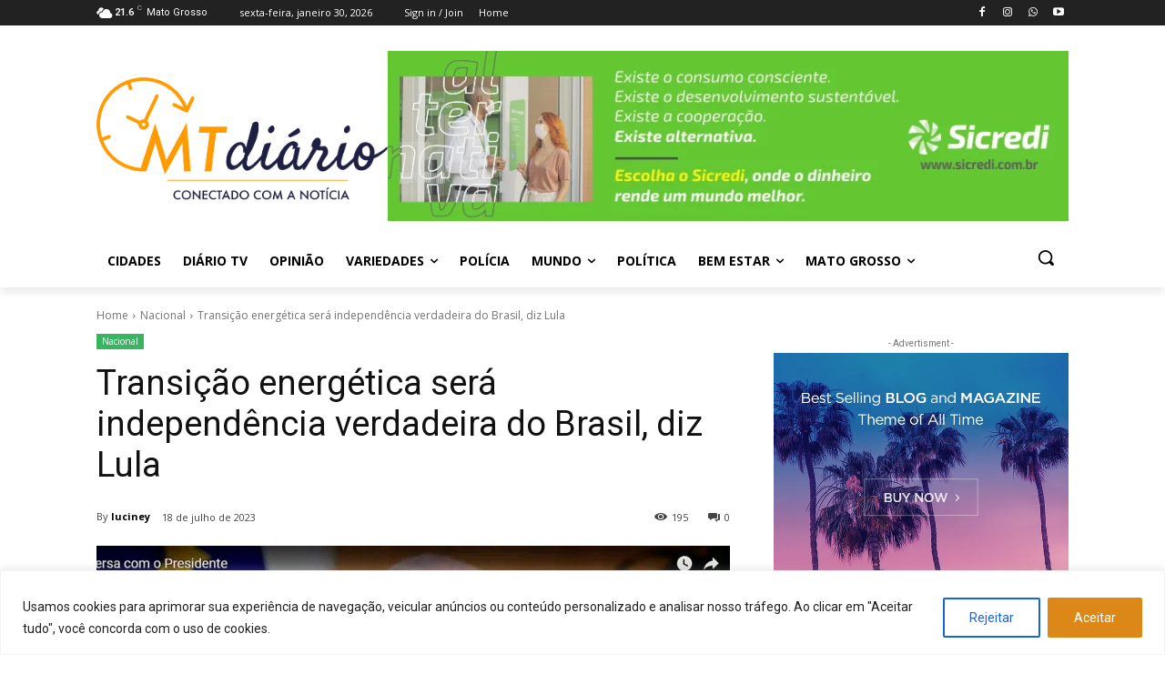

--- FILE ---
content_type: text/html; charset=UTF-8
request_url: https://mtdiario.com.br/wp-admin/admin-ajax.php?td_theme_name=Newspaper&v=12.7.4
body_size: -209
content:
{"9263":195}